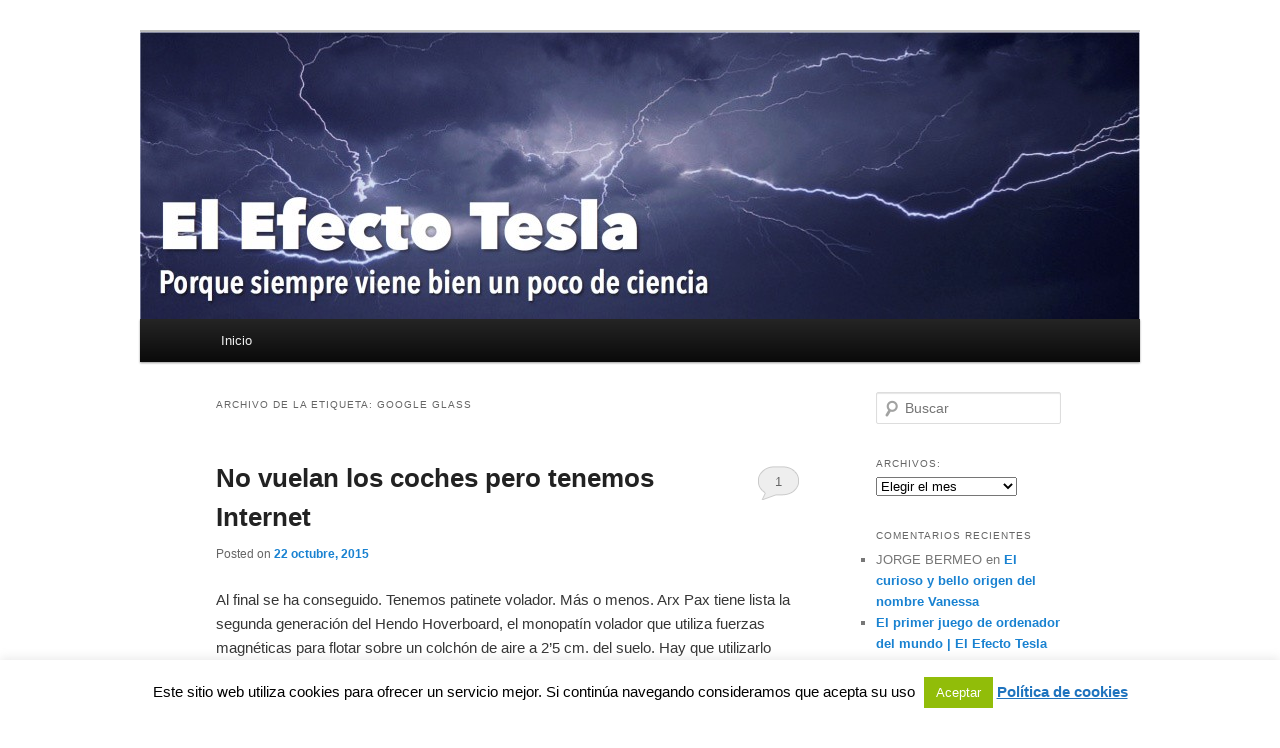

--- FILE ---
content_type: text/html; charset=UTF-8
request_url: http://elefectotesla.com/tag/google-glass/
body_size: 15680
content:
<!DOCTYPE html>
<!--[if IE 6]>
<html id="ie6" dir="ltr" lang="es" prefix="og: https://ogp.me/ns#">
<![endif]-->
<!--[if IE 7]>
<html id="ie7" dir="ltr" lang="es" prefix="og: https://ogp.me/ns#">
<![endif]-->
<!--[if IE 8]>
<html id="ie8" dir="ltr" lang="es" prefix="og: https://ogp.me/ns#">
<![endif]-->
<!--[if !(IE 6) & !(IE 7) & !(IE 8)]><!-->
<html dir="ltr" lang="es" prefix="og: https://ogp.me/ns#">
<!--<![endif]-->
<head>
<meta charset="UTF-8" />
<meta name="viewport" content="width=device-width, initial-scale=1.0" />

<link rel="profile" href="https://gmpg.org/xfn/11" />
<link rel="stylesheet" type="text/css" media="all" href="http://elefectotesla.com/wp-content/themes/twentyeleven/style.css?ver=20250415" />
<link rel="pingback" href="http://elefectotesla.com/xmlrpc.php">
<!--[if lt IE 9]>
<script src="http://elefectotesla.com/wp-content/themes/twentyeleven/js/html5.js?ver=3.7.0" type="text/javascript"></script>
<![endif]-->
	<style>img:is([sizes="auto" i], [sizes^="auto," i]) { contain-intrinsic-size: 3000px 1500px }</style>
	
		<!-- All in One SEO 4.8.8 - aioseo.com -->
		<title>Google Glass | El Efecto Tesla</title>
	<meta name="robots" content="max-image-preview:large" />
	<link rel="canonical" href="http://elefectotesla.com/tag/google-glass/" />
	<meta name="generator" content="All in One SEO (AIOSEO) 4.8.8" />
		<script type="application/ld+json" class="aioseo-schema">
			{"@context":"https:\/\/schema.org","@graph":[{"@type":"BreadcrumbList","@id":"http:\/\/elefectotesla.com\/tag\/google-glass\/#breadcrumblist","itemListElement":[{"@type":"ListItem","@id":"http:\/\/elefectotesla.com#listItem","position":1,"name":"Inicio","item":"http:\/\/elefectotesla.com","nextItem":{"@type":"ListItem","@id":"http:\/\/elefectotesla.com\/tag\/google-glass\/#listItem","name":"Google Glass"}},{"@type":"ListItem","@id":"http:\/\/elefectotesla.com\/tag\/google-glass\/#listItem","position":2,"name":"Google Glass","previousItem":{"@type":"ListItem","@id":"http:\/\/elefectotesla.com#listItem","name":"Inicio"}}]},{"@type":"CollectionPage","@id":"http:\/\/elefectotesla.com\/tag\/google-glass\/#collectionpage","url":"http:\/\/elefectotesla.com\/tag\/google-glass\/","name":"Google Glass | El Efecto Tesla","inLanguage":"es-ES","isPartOf":{"@id":"http:\/\/elefectotesla.com\/#website"},"breadcrumb":{"@id":"http:\/\/elefectotesla.com\/tag\/google-glass\/#breadcrumblist"}},{"@type":"Organization","@id":"http:\/\/elefectotesla.com\/#organization","name":"El Efecto Tesla","description":"Porque siempre viene bien un poco de ciencia","url":"http:\/\/elefectotesla.com\/"},{"@type":"WebSite","@id":"http:\/\/elefectotesla.com\/#website","url":"http:\/\/elefectotesla.com\/","name":"El Efecto Tesla","description":"Porque siempre viene bien un poco de ciencia","inLanguage":"es-ES","publisher":{"@id":"http:\/\/elefectotesla.com\/#organization"}}]}
		</script>
		<!-- All in One SEO -->

<link rel="alternate" type="application/rss+xml" title="El Efecto Tesla &raquo; Feed" href="http://elefectotesla.com/feed/" />
<link rel="alternate" type="application/rss+xml" title="El Efecto Tesla &raquo; Feed de los comentarios" href="http://elefectotesla.com/comments/feed/" />
<link rel="alternate" type="application/rss+xml" title="El Efecto Tesla &raquo; Etiqueta Google Glass del feed" href="http://elefectotesla.com/tag/google-glass/feed/" />
		<!-- This site uses the Google Analytics by MonsterInsights plugin v9.8.0 - Using Analytics tracking - https://www.monsterinsights.com/ -->
		<!-- Nota: MonsterInsights no está actualmente configurado en este sitio. El dueño del sitio necesita identificarse usando su cuenta de Google Analytics en el panel de ajustes de MonsterInsights. -->
					<!-- No tracking code set -->
				<!-- / Google Analytics by MonsterInsights -->
		<script type="text/javascript">
/* <![CDATA[ */
window._wpemojiSettings = {"baseUrl":"https:\/\/s.w.org\/images\/core\/emoji\/16.0.1\/72x72\/","ext":".png","svgUrl":"https:\/\/s.w.org\/images\/core\/emoji\/16.0.1\/svg\/","svgExt":".svg","source":{"concatemoji":"http:\/\/elefectotesla.com\/wp-includes\/js\/wp-emoji-release.min.js?ver=e4103d929e8225a1dce81f402db96d74"}};
/*! This file is auto-generated */
!function(s,n){var o,i,e;function c(e){try{var t={supportTests:e,timestamp:(new Date).valueOf()};sessionStorage.setItem(o,JSON.stringify(t))}catch(e){}}function p(e,t,n){e.clearRect(0,0,e.canvas.width,e.canvas.height),e.fillText(t,0,0);var t=new Uint32Array(e.getImageData(0,0,e.canvas.width,e.canvas.height).data),a=(e.clearRect(0,0,e.canvas.width,e.canvas.height),e.fillText(n,0,0),new Uint32Array(e.getImageData(0,0,e.canvas.width,e.canvas.height).data));return t.every(function(e,t){return e===a[t]})}function u(e,t){e.clearRect(0,0,e.canvas.width,e.canvas.height),e.fillText(t,0,0);for(var n=e.getImageData(16,16,1,1),a=0;a<n.data.length;a++)if(0!==n.data[a])return!1;return!0}function f(e,t,n,a){switch(t){case"flag":return n(e,"\ud83c\udff3\ufe0f\u200d\u26a7\ufe0f","\ud83c\udff3\ufe0f\u200b\u26a7\ufe0f")?!1:!n(e,"\ud83c\udde8\ud83c\uddf6","\ud83c\udde8\u200b\ud83c\uddf6")&&!n(e,"\ud83c\udff4\udb40\udc67\udb40\udc62\udb40\udc65\udb40\udc6e\udb40\udc67\udb40\udc7f","\ud83c\udff4\u200b\udb40\udc67\u200b\udb40\udc62\u200b\udb40\udc65\u200b\udb40\udc6e\u200b\udb40\udc67\u200b\udb40\udc7f");case"emoji":return!a(e,"\ud83e\udedf")}return!1}function g(e,t,n,a){var r="undefined"!=typeof WorkerGlobalScope&&self instanceof WorkerGlobalScope?new OffscreenCanvas(300,150):s.createElement("canvas"),o=r.getContext("2d",{willReadFrequently:!0}),i=(o.textBaseline="top",o.font="600 32px Arial",{});return e.forEach(function(e){i[e]=t(o,e,n,a)}),i}function t(e){var t=s.createElement("script");t.src=e,t.defer=!0,s.head.appendChild(t)}"undefined"!=typeof Promise&&(o="wpEmojiSettingsSupports",i=["flag","emoji"],n.supports={everything:!0,everythingExceptFlag:!0},e=new Promise(function(e){s.addEventListener("DOMContentLoaded",e,{once:!0})}),new Promise(function(t){var n=function(){try{var e=JSON.parse(sessionStorage.getItem(o));if("object"==typeof e&&"number"==typeof e.timestamp&&(new Date).valueOf()<e.timestamp+604800&&"object"==typeof e.supportTests)return e.supportTests}catch(e){}return null}();if(!n){if("undefined"!=typeof Worker&&"undefined"!=typeof OffscreenCanvas&&"undefined"!=typeof URL&&URL.createObjectURL&&"undefined"!=typeof Blob)try{var e="postMessage("+g.toString()+"("+[JSON.stringify(i),f.toString(),p.toString(),u.toString()].join(",")+"));",a=new Blob([e],{type:"text/javascript"}),r=new Worker(URL.createObjectURL(a),{name:"wpTestEmojiSupports"});return void(r.onmessage=function(e){c(n=e.data),r.terminate(),t(n)})}catch(e){}c(n=g(i,f,p,u))}t(n)}).then(function(e){for(var t in e)n.supports[t]=e[t],n.supports.everything=n.supports.everything&&n.supports[t],"flag"!==t&&(n.supports.everythingExceptFlag=n.supports.everythingExceptFlag&&n.supports[t]);n.supports.everythingExceptFlag=n.supports.everythingExceptFlag&&!n.supports.flag,n.DOMReady=!1,n.readyCallback=function(){n.DOMReady=!0}}).then(function(){return e}).then(function(){var e;n.supports.everything||(n.readyCallback(),(e=n.source||{}).concatemoji?t(e.concatemoji):e.wpemoji&&e.twemoji&&(t(e.twemoji),t(e.wpemoji)))}))}((window,document),window._wpemojiSettings);
/* ]]> */
</script>
<link rel='stylesheet' id='moztheme2011-css' href='http://elefectotesla.com/wp-content/plugins/twenty-eleven-theme-extensions/moztheme2011.css?ver=e4103d929e8225a1dce81f402db96d74' type='text/css' media='all' />
<style id='wp-emoji-styles-inline-css' type='text/css'>

	img.wp-smiley, img.emoji {
		display: inline !important;
		border: none !important;
		box-shadow: none !important;
		height: 1em !important;
		width: 1em !important;
		margin: 0 0.07em !important;
		vertical-align: -0.1em !important;
		background: none !important;
		padding: 0 !important;
	}
</style>
<link rel='stylesheet' id='wp-block-library-css' href='http://elefectotesla.com/wp-includes/css/dist/block-library/style.min.css?ver=e4103d929e8225a1dce81f402db96d74' type='text/css' media='all' />
<style id='wp-block-library-theme-inline-css' type='text/css'>
.wp-block-audio :where(figcaption){color:#555;font-size:13px;text-align:center}.is-dark-theme .wp-block-audio :where(figcaption){color:#ffffffa6}.wp-block-audio{margin:0 0 1em}.wp-block-code{border:1px solid #ccc;border-radius:4px;font-family:Menlo,Consolas,monaco,monospace;padding:.8em 1em}.wp-block-embed :where(figcaption){color:#555;font-size:13px;text-align:center}.is-dark-theme .wp-block-embed :where(figcaption){color:#ffffffa6}.wp-block-embed{margin:0 0 1em}.blocks-gallery-caption{color:#555;font-size:13px;text-align:center}.is-dark-theme .blocks-gallery-caption{color:#ffffffa6}:root :where(.wp-block-image figcaption){color:#555;font-size:13px;text-align:center}.is-dark-theme :root :where(.wp-block-image figcaption){color:#ffffffa6}.wp-block-image{margin:0 0 1em}.wp-block-pullquote{border-bottom:4px solid;border-top:4px solid;color:currentColor;margin-bottom:1.75em}.wp-block-pullquote cite,.wp-block-pullquote footer,.wp-block-pullquote__citation{color:currentColor;font-size:.8125em;font-style:normal;text-transform:uppercase}.wp-block-quote{border-left:.25em solid;margin:0 0 1.75em;padding-left:1em}.wp-block-quote cite,.wp-block-quote footer{color:currentColor;font-size:.8125em;font-style:normal;position:relative}.wp-block-quote:where(.has-text-align-right){border-left:none;border-right:.25em solid;padding-left:0;padding-right:1em}.wp-block-quote:where(.has-text-align-center){border:none;padding-left:0}.wp-block-quote.is-large,.wp-block-quote.is-style-large,.wp-block-quote:where(.is-style-plain){border:none}.wp-block-search .wp-block-search__label{font-weight:700}.wp-block-search__button{border:1px solid #ccc;padding:.375em .625em}:where(.wp-block-group.has-background){padding:1.25em 2.375em}.wp-block-separator.has-css-opacity{opacity:.4}.wp-block-separator{border:none;border-bottom:2px solid;margin-left:auto;margin-right:auto}.wp-block-separator.has-alpha-channel-opacity{opacity:1}.wp-block-separator:not(.is-style-wide):not(.is-style-dots){width:100px}.wp-block-separator.has-background:not(.is-style-dots){border-bottom:none;height:1px}.wp-block-separator.has-background:not(.is-style-wide):not(.is-style-dots){height:2px}.wp-block-table{margin:0 0 1em}.wp-block-table td,.wp-block-table th{word-break:normal}.wp-block-table :where(figcaption){color:#555;font-size:13px;text-align:center}.is-dark-theme .wp-block-table :where(figcaption){color:#ffffffa6}.wp-block-video :where(figcaption){color:#555;font-size:13px;text-align:center}.is-dark-theme .wp-block-video :where(figcaption){color:#ffffffa6}.wp-block-video{margin:0 0 1em}:root :where(.wp-block-template-part.has-background){margin-bottom:0;margin-top:0;padding:1.25em 2.375em}
</style>
<style id='classic-theme-styles-inline-css' type='text/css'>
/*! This file is auto-generated */
.wp-block-button__link{color:#fff;background-color:#32373c;border-radius:9999px;box-shadow:none;text-decoration:none;padding:calc(.667em + 2px) calc(1.333em + 2px);font-size:1.125em}.wp-block-file__button{background:#32373c;color:#fff;text-decoration:none}
</style>
<style id='global-styles-inline-css' type='text/css'>
:root{--wp--preset--aspect-ratio--square: 1;--wp--preset--aspect-ratio--4-3: 4/3;--wp--preset--aspect-ratio--3-4: 3/4;--wp--preset--aspect-ratio--3-2: 3/2;--wp--preset--aspect-ratio--2-3: 2/3;--wp--preset--aspect-ratio--16-9: 16/9;--wp--preset--aspect-ratio--9-16: 9/16;--wp--preset--color--black: #000;--wp--preset--color--cyan-bluish-gray: #abb8c3;--wp--preset--color--white: #fff;--wp--preset--color--pale-pink: #f78da7;--wp--preset--color--vivid-red: #cf2e2e;--wp--preset--color--luminous-vivid-orange: #ff6900;--wp--preset--color--luminous-vivid-amber: #fcb900;--wp--preset--color--light-green-cyan: #7bdcb5;--wp--preset--color--vivid-green-cyan: #00d084;--wp--preset--color--pale-cyan-blue: #8ed1fc;--wp--preset--color--vivid-cyan-blue: #0693e3;--wp--preset--color--vivid-purple: #9b51e0;--wp--preset--color--blue: #1982d1;--wp--preset--color--dark-gray: #373737;--wp--preset--color--medium-gray: #666;--wp--preset--color--light-gray: #e2e2e2;--wp--preset--gradient--vivid-cyan-blue-to-vivid-purple: linear-gradient(135deg,rgba(6,147,227,1) 0%,rgb(155,81,224) 100%);--wp--preset--gradient--light-green-cyan-to-vivid-green-cyan: linear-gradient(135deg,rgb(122,220,180) 0%,rgb(0,208,130) 100%);--wp--preset--gradient--luminous-vivid-amber-to-luminous-vivid-orange: linear-gradient(135deg,rgba(252,185,0,1) 0%,rgba(255,105,0,1) 100%);--wp--preset--gradient--luminous-vivid-orange-to-vivid-red: linear-gradient(135deg,rgba(255,105,0,1) 0%,rgb(207,46,46) 100%);--wp--preset--gradient--very-light-gray-to-cyan-bluish-gray: linear-gradient(135deg,rgb(238,238,238) 0%,rgb(169,184,195) 100%);--wp--preset--gradient--cool-to-warm-spectrum: linear-gradient(135deg,rgb(74,234,220) 0%,rgb(151,120,209) 20%,rgb(207,42,186) 40%,rgb(238,44,130) 60%,rgb(251,105,98) 80%,rgb(254,248,76) 100%);--wp--preset--gradient--blush-light-purple: linear-gradient(135deg,rgb(255,206,236) 0%,rgb(152,150,240) 100%);--wp--preset--gradient--blush-bordeaux: linear-gradient(135deg,rgb(254,205,165) 0%,rgb(254,45,45) 50%,rgb(107,0,62) 100%);--wp--preset--gradient--luminous-dusk: linear-gradient(135deg,rgb(255,203,112) 0%,rgb(199,81,192) 50%,rgb(65,88,208) 100%);--wp--preset--gradient--pale-ocean: linear-gradient(135deg,rgb(255,245,203) 0%,rgb(182,227,212) 50%,rgb(51,167,181) 100%);--wp--preset--gradient--electric-grass: linear-gradient(135deg,rgb(202,248,128) 0%,rgb(113,206,126) 100%);--wp--preset--gradient--midnight: linear-gradient(135deg,rgb(2,3,129) 0%,rgb(40,116,252) 100%);--wp--preset--font-size--small: 13px;--wp--preset--font-size--medium: 20px;--wp--preset--font-size--large: 36px;--wp--preset--font-size--x-large: 42px;--wp--preset--spacing--20: 0.44rem;--wp--preset--spacing--30: 0.67rem;--wp--preset--spacing--40: 1rem;--wp--preset--spacing--50: 1.5rem;--wp--preset--spacing--60: 2.25rem;--wp--preset--spacing--70: 3.38rem;--wp--preset--spacing--80: 5.06rem;--wp--preset--shadow--natural: 6px 6px 9px rgba(0, 0, 0, 0.2);--wp--preset--shadow--deep: 12px 12px 50px rgba(0, 0, 0, 0.4);--wp--preset--shadow--sharp: 6px 6px 0px rgba(0, 0, 0, 0.2);--wp--preset--shadow--outlined: 6px 6px 0px -3px rgba(255, 255, 255, 1), 6px 6px rgba(0, 0, 0, 1);--wp--preset--shadow--crisp: 6px 6px 0px rgba(0, 0, 0, 1);}:where(.is-layout-flex){gap: 0.5em;}:where(.is-layout-grid){gap: 0.5em;}body .is-layout-flex{display: flex;}.is-layout-flex{flex-wrap: wrap;align-items: center;}.is-layout-flex > :is(*, div){margin: 0;}body .is-layout-grid{display: grid;}.is-layout-grid > :is(*, div){margin: 0;}:where(.wp-block-columns.is-layout-flex){gap: 2em;}:where(.wp-block-columns.is-layout-grid){gap: 2em;}:where(.wp-block-post-template.is-layout-flex){gap: 1.25em;}:where(.wp-block-post-template.is-layout-grid){gap: 1.25em;}.has-black-color{color: var(--wp--preset--color--black) !important;}.has-cyan-bluish-gray-color{color: var(--wp--preset--color--cyan-bluish-gray) !important;}.has-white-color{color: var(--wp--preset--color--white) !important;}.has-pale-pink-color{color: var(--wp--preset--color--pale-pink) !important;}.has-vivid-red-color{color: var(--wp--preset--color--vivid-red) !important;}.has-luminous-vivid-orange-color{color: var(--wp--preset--color--luminous-vivid-orange) !important;}.has-luminous-vivid-amber-color{color: var(--wp--preset--color--luminous-vivid-amber) !important;}.has-light-green-cyan-color{color: var(--wp--preset--color--light-green-cyan) !important;}.has-vivid-green-cyan-color{color: var(--wp--preset--color--vivid-green-cyan) !important;}.has-pale-cyan-blue-color{color: var(--wp--preset--color--pale-cyan-blue) !important;}.has-vivid-cyan-blue-color{color: var(--wp--preset--color--vivid-cyan-blue) !important;}.has-vivid-purple-color{color: var(--wp--preset--color--vivid-purple) !important;}.has-black-background-color{background-color: var(--wp--preset--color--black) !important;}.has-cyan-bluish-gray-background-color{background-color: var(--wp--preset--color--cyan-bluish-gray) !important;}.has-white-background-color{background-color: var(--wp--preset--color--white) !important;}.has-pale-pink-background-color{background-color: var(--wp--preset--color--pale-pink) !important;}.has-vivid-red-background-color{background-color: var(--wp--preset--color--vivid-red) !important;}.has-luminous-vivid-orange-background-color{background-color: var(--wp--preset--color--luminous-vivid-orange) !important;}.has-luminous-vivid-amber-background-color{background-color: var(--wp--preset--color--luminous-vivid-amber) !important;}.has-light-green-cyan-background-color{background-color: var(--wp--preset--color--light-green-cyan) !important;}.has-vivid-green-cyan-background-color{background-color: var(--wp--preset--color--vivid-green-cyan) !important;}.has-pale-cyan-blue-background-color{background-color: var(--wp--preset--color--pale-cyan-blue) !important;}.has-vivid-cyan-blue-background-color{background-color: var(--wp--preset--color--vivid-cyan-blue) !important;}.has-vivid-purple-background-color{background-color: var(--wp--preset--color--vivid-purple) !important;}.has-black-border-color{border-color: var(--wp--preset--color--black) !important;}.has-cyan-bluish-gray-border-color{border-color: var(--wp--preset--color--cyan-bluish-gray) !important;}.has-white-border-color{border-color: var(--wp--preset--color--white) !important;}.has-pale-pink-border-color{border-color: var(--wp--preset--color--pale-pink) !important;}.has-vivid-red-border-color{border-color: var(--wp--preset--color--vivid-red) !important;}.has-luminous-vivid-orange-border-color{border-color: var(--wp--preset--color--luminous-vivid-orange) !important;}.has-luminous-vivid-amber-border-color{border-color: var(--wp--preset--color--luminous-vivid-amber) !important;}.has-light-green-cyan-border-color{border-color: var(--wp--preset--color--light-green-cyan) !important;}.has-vivid-green-cyan-border-color{border-color: var(--wp--preset--color--vivid-green-cyan) !important;}.has-pale-cyan-blue-border-color{border-color: var(--wp--preset--color--pale-cyan-blue) !important;}.has-vivid-cyan-blue-border-color{border-color: var(--wp--preset--color--vivid-cyan-blue) !important;}.has-vivid-purple-border-color{border-color: var(--wp--preset--color--vivid-purple) !important;}.has-vivid-cyan-blue-to-vivid-purple-gradient-background{background: var(--wp--preset--gradient--vivid-cyan-blue-to-vivid-purple) !important;}.has-light-green-cyan-to-vivid-green-cyan-gradient-background{background: var(--wp--preset--gradient--light-green-cyan-to-vivid-green-cyan) !important;}.has-luminous-vivid-amber-to-luminous-vivid-orange-gradient-background{background: var(--wp--preset--gradient--luminous-vivid-amber-to-luminous-vivid-orange) !important;}.has-luminous-vivid-orange-to-vivid-red-gradient-background{background: var(--wp--preset--gradient--luminous-vivid-orange-to-vivid-red) !important;}.has-very-light-gray-to-cyan-bluish-gray-gradient-background{background: var(--wp--preset--gradient--very-light-gray-to-cyan-bluish-gray) !important;}.has-cool-to-warm-spectrum-gradient-background{background: var(--wp--preset--gradient--cool-to-warm-spectrum) !important;}.has-blush-light-purple-gradient-background{background: var(--wp--preset--gradient--blush-light-purple) !important;}.has-blush-bordeaux-gradient-background{background: var(--wp--preset--gradient--blush-bordeaux) !important;}.has-luminous-dusk-gradient-background{background: var(--wp--preset--gradient--luminous-dusk) !important;}.has-pale-ocean-gradient-background{background: var(--wp--preset--gradient--pale-ocean) !important;}.has-electric-grass-gradient-background{background: var(--wp--preset--gradient--electric-grass) !important;}.has-midnight-gradient-background{background: var(--wp--preset--gradient--midnight) !important;}.has-small-font-size{font-size: var(--wp--preset--font-size--small) !important;}.has-medium-font-size{font-size: var(--wp--preset--font-size--medium) !important;}.has-large-font-size{font-size: var(--wp--preset--font-size--large) !important;}.has-x-large-font-size{font-size: var(--wp--preset--font-size--x-large) !important;}
:where(.wp-block-post-template.is-layout-flex){gap: 1.25em;}:where(.wp-block-post-template.is-layout-grid){gap: 1.25em;}
:where(.wp-block-columns.is-layout-flex){gap: 2em;}:where(.wp-block-columns.is-layout-grid){gap: 2em;}
:root :where(.wp-block-pullquote){font-size: 1.5em;line-height: 1.6;}
</style>
<link rel='stylesheet' id='cookie-law-info-css' href='http://elefectotesla.com/wp-content/plugins/cookie-law-info/legacy/public/css/cookie-law-info-public.css?ver=3.3.5' type='text/css' media='all' />
<link rel='stylesheet' id='cookie-law-info-gdpr-css' href='http://elefectotesla.com/wp-content/plugins/cookie-law-info/legacy/public/css/cookie-law-info-gdpr.css?ver=3.3.5' type='text/css' media='all' />
<link rel='stylesheet' id='twentyeleven-block-style-css' href='http://elefectotesla.com/wp-content/themes/twentyeleven/blocks.css?ver=20240703' type='text/css' media='all' />
<script type="text/javascript" src="http://elefectotesla.com/wp-includes/js/jquery/jquery.min.js?ver=3.7.1" id="jquery-core-js"></script>
<script type="text/javascript" src="http://elefectotesla.com/wp-includes/js/jquery/jquery-migrate.min.js?ver=3.4.1" id="jquery-migrate-js"></script>
<script type="text/javascript" id="cookie-law-info-js-extra">
/* <![CDATA[ */
var Cli_Data = {"nn_cookie_ids":[],"cookielist":[],"non_necessary_cookies":[],"ccpaEnabled":"","ccpaRegionBased":"","ccpaBarEnabled":"","strictlyEnabled":["necessary","obligatoire"],"ccpaType":"gdpr","js_blocking":"","custom_integration":"","triggerDomRefresh":"","secure_cookies":""};
var cli_cookiebar_settings = {"animate_speed_hide":"500","animate_speed_show":"500","background":"#ffffff","border":"#444","border_on":"","button_1_button_colour":"#000","button_1_button_hover":"#000000","button_1_link_colour":"#fff","button_1_as_button":"1","button_1_new_win":"","button_2_button_colour":"#333","button_2_button_hover":"#292929","button_2_link_colour":"#1e73be","button_2_as_button":"","button_2_hidebar":"","button_3_button_colour":"#000","button_3_button_hover":"#000000","button_3_link_colour":"#fff","button_3_as_button":"1","button_3_new_win":"","button_4_button_colour":"#000","button_4_button_hover":"#000000","button_4_link_colour":"#fff","button_4_as_button":"1","button_7_button_colour":"#61a229","button_7_button_hover":"#4e8221","button_7_link_colour":"#fff","button_7_as_button":"1","button_7_new_win":"","font_family":"inherit","header_fix":"","notify_animate_hide":"1","notify_animate_show":"1","notify_div_id":"#cookie-law-info-bar","notify_position_horizontal":"left","notify_position_vertical":"bottom","scroll_close":"1","scroll_close_reload":"","accept_close_reload":"","reject_close_reload":"","showagain_tab":"","showagain_background":"#fff","showagain_border":"#000","showagain_div_id":"#cookie-law-info-again","showagain_x_position":"0px","text":"#000000","show_once_yn":"","show_once":"10000","logging_on":"","as_popup":"","popup_overlay":"1","bar_heading_text":"","cookie_bar_as":"banner","popup_showagain_position":"bottom-right","widget_position":"left"};
var log_object = {"ajax_url":"http:\/\/elefectotesla.com\/wp-admin\/admin-ajax.php"};
/* ]]> */
</script>
<script type="text/javascript" src="http://elefectotesla.com/wp-content/plugins/cookie-law-info/legacy/public/js/cookie-law-info-public.js?ver=3.3.5" id="cookie-law-info-js"></script>
<link rel="https://api.w.org/" href="http://elefectotesla.com/wp-json/" /><link rel="alternate" title="JSON" type="application/json" href="http://elefectotesla.com/wp-json/wp/v2/tags/471" /><link rel="EditURI" type="application/rsd+xml" title="RSD" href="http://elefectotesla.com/xmlrpc.php?rsd" />

<script type="text/javascript">
(function(url){
	if(/(?:Chrome\/26\.0\.1410\.63 Safari\/537\.31|WordfenceTestMonBot)/.test(navigator.userAgent)){ return; }
	var addEvent = function(evt, handler) {
		if (window.addEventListener) {
			document.addEventListener(evt, handler, false);
		} else if (window.attachEvent) {
			document.attachEvent('on' + evt, handler);
		}
	};
	var removeEvent = function(evt, handler) {
		if (window.removeEventListener) {
			document.removeEventListener(evt, handler, false);
		} else if (window.detachEvent) {
			document.detachEvent('on' + evt, handler);
		}
	};
	var evts = 'contextmenu dblclick drag dragend dragenter dragleave dragover dragstart drop keydown keypress keyup mousedown mousemove mouseout mouseover mouseup mousewheel scroll'.split(' ');
	var logHuman = function() {
		if (window.wfLogHumanRan) { return; }
		window.wfLogHumanRan = true;
		var wfscr = document.createElement('script');
		wfscr.type = 'text/javascript';
		wfscr.async = true;
		wfscr.src = url + '&r=' + Math.random();
		(document.getElementsByTagName('head')[0]||document.getElementsByTagName('body')[0]).appendChild(wfscr);
		for (var i = 0; i < evts.length; i++) {
			removeEvent(evts[i], logHuman);
		}
	};
	for (var i = 0; i < evts.length; i++) {
		addEvent(evts[i], logHuman);
	}
})('//elefectotesla.com/?wordfence_lh=1&hid=EB8C18CD8B23647C73651BDE3B1D5CE2');
</script><style type="text/css">.recentcomments a{display:inline !important;padding:0 !important;margin:0 !important;}</style>		<style type="text/css" id="twentyeleven-header-css">
				#site-title,
		#site-description {
			position: absolute;
			clip-path: inset(50%);
		}
				</style>
		<style type="text/css" id="custom-background-css">
body.custom-background { background-color: #ffffff; }
</style>
			<style type="text/css" id="wp-custom-css">
			#branding #searchform {
	display: none;
}		</style>
		</head>

<body class="archive tag tag-google-glass tag-471 custom-background wp-embed-responsive wp-theme-twentyeleven single-author two-column right-sidebar">
<div class="skip-link"><a class="assistive-text" href="#content">Ir al contenido principal</a></div><div class="skip-link"><a class="assistive-text" href="#secondary">Ir al contenido secundario</a></div><div id="page" class="hfeed">
	<header id="branding">
			<hgroup>
							<h1 id="site-title"><span><a href="http://elefectotesla.com/" rel="home" >El Efecto Tesla</a></span></h1>
				<h2 id="site-description">Porque siempre viene bien un poco de ciencia</h2>
			</hgroup>

						<a href="http://elefectotesla.com/" rel="home" >
				<img src="http://elefectotesla.com/wp-content/uploads/2015/07/cropped-El-Efecto-Tesla-Cabecera.jpg" width="1000" height="287" alt="El Efecto Tesla" srcset="http://elefectotesla.com/wp-content/uploads/2015/07/cropped-El-Efecto-Tesla-Cabecera.jpg 1000w, http://elefectotesla.com/wp-content/uploads/2015/07/cropped-El-Efecto-Tesla-Cabecera-300x86.jpg 300w, http://elefectotesla.com/wp-content/uploads/2015/07/cropped-El-Efecto-Tesla-Cabecera-500x144.jpg 500w, http://elefectotesla.com/wp-content/uploads/2015/07/cropped-El-Efecto-Tesla-Cabecera-900x258.jpg 900w" sizes="(max-width: 1000px) 100vw, 1000px" decoding="async" fetchpriority="high" />			</a>
			
						<div class="only-search with-image">
					<form method="get" id="searchform" action="http://elefectotesla.com/">
		<label for="s" class="assistive-text">Buscar</label>
		<input type="text" class="field" name="s" id="s" placeholder="Buscar" />
		<input type="submit" class="submit" name="submit" id="searchsubmit" value="Buscar" />
	</form>
			</div>
				
			<nav id="access">
				<h3 class="assistive-text">Menú principal</h3>
				<div class="menu"><ul>
<li ><a href="http://elefectotesla.com/">Inicio</a></li></ul></div>
			</nav><!-- #access -->
	</header><!-- #branding -->


	<div id="main">

		<section id="primary">
			<div id="content" role="main">

			
				<header class="page-header">
					<h1 class="page-title">
					Archivo de la etiqueta: <span>Google Glass</span>					</h1>

									</header>

				
				
					
	<article id="post-285" class="post-285 post type-post status-publish format-standard hentry category-aniversario category-christopher-lloyd category-cine category-emmet-l-brown category-marty-mcfly category-michael-j-fox category-michael-j-fox-foundation category-nike category-pepsi category-regreso-al-futuro category-regreso-al-futuro-i category-regreso-al-futuro-ii category-regreso-al-futuro-iii tag-485 tag-482 tag-483 tag-484 tag-back-to-the-future tag-back-to-the-future-i tag-back-to-the-future-ii tag-back-to-the-future-iii tag-christopher-lloyd tag-cine-3d tag-de-lorean tag-dmc tag-emmet-l-brown tag-fax tag-fundacion-michael-j-fox tag-google-glass tag-hendo-hoverboard tag-hoverboard tag-hovorboard tag-lexus-hoverboard tag-maquina-del-tiempo tag-marty-mcfly tag-michael-j-fox tag-michael-j-fox-foundation tag-nike tag-nike-mag tag-nike-mag-2011 tag-nike-mag-2015 tag-parkinson tag-pepsi tag-pepsi-perfect tag-regreso-al-futuro tag-regreso-al-futuro-i tag-regreso-al-futuro-ii tag-regreso-al-futuro-iii tag-sneakers tag-time-machine tag-time-travel tag-viaje-en-el-tiempo tag-zapatillas">
		<header class="entry-header">
						<h1 class="entry-title"><a href="http://elefectotesla.com/2015/10/22/no-vuelan-los-coches-pero-tenemos-internet/" rel="bookmark">No vuelan los coches pero tenemos Internet</a></h1>
			
						<div class="entry-meta">
				<span class="sep">Posted on </span><a href="http://elefectotesla.com/2015/10/22/no-vuelan-los-coches-pero-tenemos-internet/" title="10:00" rel="bookmark"><time class="entry-date" datetime="2015-10-22T10:00:22+02:00">22 octubre, 2015</time></a><span class="by-author"> <span class="sep"> por </span> <span class="author vcard"><a class="url fn n" href="http://elefectotesla.com/author/carmen/" title="Ver todas las entradas de Carmen Martín Tejeda" rel="author">Carmen Martín Tejeda</a></span></span>			</div><!-- .entry-meta -->
			
						<div class="comments-link">
				<a href="http://elefectotesla.com/2015/10/22/no-vuelan-los-coches-pero-tenemos-internet/#comments">1</a>			</div>
					</header><!-- .entry-header -->

				<div class="entry-content">
			<p>Al final se ha conseguido. Tenemos patinete volador. Más o menos. Arx Pax tiene lista la segunda generación del Hendo Hoverboard, el monopatín volador que utiliza fuerzas magnéticas para flotar sobre un colchón de aire a 2’5 cm. del suelo. Hay que utilizarlo encima de una superficie determinada y cuesta unos 10.000 dólares, pero algo es algo. Lleva una conexión USB y un botón de seguridad. No es como el de<em> Regreso al Futuro II</em>, pero algo es algo.</p>
<p><iframe src="https://www.youtube.com/embed/plwX5NtF530" width="640" height="360" frameborder="0" allowfullscreen="allowfullscreen"></iframe></p>
<p>No es el único modelo. Lexus ha sacado también su propia versión del aerodeslizador por levitación magnética. Aunque no es ni mucho menos como el de Marty McFly. Necesita una superficie muy concreta para funcionar, en realidad unos raíles metálicos imantados. El aerodeslizador es levantado por un superconductor que necesita enfriarse a -180º C con una carga de nitrógeno líquido que hay que recargar a los 20 minutos.</p>
<p><iframe src="https://www.youtube.com/embed/LmlM-7hVDas" width="640" height="360" frameborder="0" allowfullscreen="allowfullscreen"></iframe></p>
<p>No tenemos coches voladores. Lo más parecido, y a ras de suelo, es el coche sin conductor de Google. No vuela, pero parece mucho más seguro.</p>
<p>Google ha hecho posible otro de los inventos de <em>Regreso al Futuro II</em>: las gafas inteligentes, aunque las Google Glass son más bonitas, y discretas, que las que aparecen en la película.</p>
<p>Tenemos las “<em>sneakers</em>” autoajustables. Nike ya había sacado una <a href="http://news.nike.com/news/the-2011-nike-mag-auction-raises-47-million" target="_blank">réplica en 2011</a>, una edición limitada que subastó en eBay a favor de la <a href="https://www.michaeljfox.org/" target="_blank">Fundación Michael J. Fox</a> contra el Parkinson. Se hicieron 1.500 pares y se recaudaron 4’7 millones de dólares. Pero no tenían robocordones.</p>
<p>Ahora Nike ha aprovechado que hemos alcanzado la fecha en que Marty McFly llega al futuro para anunciar el lanzamiento de las <a href="http://news.nike.com/news/nike-mag-2015" target="_blank">Nike Mag para la primavera de 2016</a>. Se volverán a subastar y será una réplica tan completa que, esta vez sí, llevan cordones autoajustables. Nike ha enviado un par a Michael J. Fox y para disfrute de los fans el actor ha celebrado el 21 de octubre de 2015 difundiendo en <a href="https://twitter.com/MichaelJFoxOrg/status/656988185046548480" target="_blank">Twitter</a> un foto suya con las zapatillas puestas.</p>
<p><a href="http://news.nike.com/news/nike-mag-2015"><img loading="lazy" decoding="async" class="aligncenter size-full wp-image-287" src="http://elefectotesla.com/wp-content/uploads/2015/10/2015-Nike-Mag-GIF1_large.gif" alt="Nike Mag 2015" width="644" height="460" /></a></p>
<p>Pepsi también ha aprovechado la ocasión y ha lanzado una edición limitada de la Pepsi Perfect que aparece en la película. Son 6.500 unidades y cada botella cuesta, en venta “<em>online</em>”, 20 dólares.</p>
<p><iframe loading="lazy" src="https://www.youtube.com/embed/XrwRdzFP-fY" width="640" height="360" frameborder="0" allowfullscreen="allowfullscreen"></iframe></p>
<p>Tenemos cine 3D, aunque aún no hemos llegado al nivel de realismo de la película y necesitamos gafas especiales para verlo. También tenemos pantallas planas. Y tenemos videollamadas, por cierto, mucho mejores que las de la película porque somos capaces de hacerlas desde un teléfono.</p>
<p>¿Alguien se acuerda en 2015 del fax? La película da por hecho que en esta época el fax sigue siendo de uso habitual, hasta tal punto que es el medio que se utiliza para despedir al Marty McFly del futuro. Hoy nos resultaría más creíble un despido por WhatsApp.</p>
<p>Robert Zemeckis imaginó muchos dispositivos pero fue incapaz de prever el uso generalizado de “smartphones“ y “tablets” en el 2015. Nadie en la película lleva encima dispositivos semejantes y eso que Internet y los teléfonos móviles ya existían cuando se rodó “Regreso al Futuro”. Fue visionario para muchas cosas pero se le escapó la revolución más importante que hemos vivido.</p>
					</div><!-- .entry-content -->
		
		<footer class="entry-meta">
			
										<span class="cat-links">
					<span class="entry-utility-prep entry-utility-prep-cat-links">Publicado en</span> <a href="http://elefectotesla.com/category/aniversario/" rel="category tag">Aniversario</a>, <a href="http://elefectotesla.com/category/personas/christopher-lloyd/" rel="category tag">Christopher Lloyd</a>, <a href="http://elefectotesla.com/category/cine/" rel="category tag">Cine</a>, <a href="http://elefectotesla.com/category/cine/emmet-l-brown/" rel="category tag">Emmet L. Brown</a>, <a href="http://elefectotesla.com/category/cine/marty-mcfly/" rel="category tag">Marty McFly</a>, <a href="http://elefectotesla.com/category/personas/michael-j-fox/" rel="category tag">Michael J. Fox</a>, <a href="http://elefectotesla.com/category/organizaciones/michael-j-fox-foundation/" rel="category tag">Michael J. Fox Foundation</a>, <a href="http://elefectotesla.com/category/organizaciones/nike/" rel="category tag">Nike</a>, <a href="http://elefectotesla.com/category/organizaciones/pepsi/" rel="category tag">Pepsi</a>, <a href="http://elefectotesla.com/category/cine/regreso-al-futuro/" rel="category tag">Regreso al Futuro</a>, <a href="http://elefectotesla.com/category/cine/regreso-al-futuro/regreso-al-futuro-i/" rel="category tag">Regreso al Futuro I</a>, <a href="http://elefectotesla.com/category/cine/regreso-al-futuro/regreso-al-futuro-ii/" rel="category tag">Regreso al Futuro II</a>, <a href="http://elefectotesla.com/category/cine/regreso-al-futuro/regreso-al-futuro-iii/" rel="category tag">Regreso al Futuro III</a>			</span>
							
										<span class="sep"> | </span>
								<span class="tag-links">
					<span class="entry-utility-prep entry-utility-prep-tag-links">Etiquetado</span> <a href="http://elefectotesla.com/tag/1885/" rel="tag">1885</a>, <a href="http://elefectotesla.com/tag/1955/" rel="tag">1955</a>, <a href="http://elefectotesla.com/tag/1985/" rel="tag">1985</a>, <a href="http://elefectotesla.com/tag/2015/" rel="tag">2015</a>, <a href="http://elefectotesla.com/tag/back-to-the-future/" rel="tag">Back to the Future</a>, <a href="http://elefectotesla.com/tag/back-to-the-future-i/" rel="tag">Back to the Future I</a>, <a href="http://elefectotesla.com/tag/back-to-the-future-ii/" rel="tag">Back to the Future II</a>, <a href="http://elefectotesla.com/tag/back-to-the-future-iii/" rel="tag">Back to the Future III</a>, <a href="http://elefectotesla.com/tag/christopher-lloyd/" rel="tag">Christopher Lloyd</a>, <a href="http://elefectotesla.com/tag/cine-3d/" rel="tag">Cine 3D</a>, <a href="http://elefectotesla.com/tag/de-lorean/" rel="tag">De Lorean</a>, <a href="http://elefectotesla.com/tag/dmc/" rel="tag">DMC</a>, <a href="http://elefectotesla.com/tag/emmet-l-brown/" rel="tag">Emmet L. Brown</a>, <a href="http://elefectotesla.com/tag/fax/" rel="tag">Fax</a>, <a href="http://elefectotesla.com/tag/fundacion-michael-j-fox/" rel="tag">Fundación Michael J. Fox</a>, <a href="http://elefectotesla.com/tag/google-glass/" rel="tag">Google Glass</a>, <a href="http://elefectotesla.com/tag/hendo-hoverboard/" rel="tag">Hendo Hoverboard</a>, <a href="http://elefectotesla.com/tag/hoverboard/" rel="tag">Hoverboard</a>, <a href="http://elefectotesla.com/tag/hovorboard/" rel="tag">Hovorboard</a>, <a href="http://elefectotesla.com/tag/lexus-hoverboard/" rel="tag">Lexus Hoverboard</a>, <a href="http://elefectotesla.com/tag/maquina-del-tiempo/" rel="tag">Máquina del tiempo</a>, <a href="http://elefectotesla.com/tag/marty-mcfly/" rel="tag">Marty McFly</a>, <a href="http://elefectotesla.com/tag/michael-j-fox/" rel="tag">Michael J. Fox</a>, <a href="http://elefectotesla.com/tag/michael-j-fox-foundation/" rel="tag">Michael J. Fox Foundation</a>, <a href="http://elefectotesla.com/tag/nike/" rel="tag">Nike</a>, <a href="http://elefectotesla.com/tag/nike-mag/" rel="tag">Nike Mag</a>, <a href="http://elefectotesla.com/tag/nike-mag-2011/" rel="tag">Nike Mag 2011</a>, <a href="http://elefectotesla.com/tag/nike-mag-2015/" rel="tag">Nike Mag 2015</a>, <a href="http://elefectotesla.com/tag/parkinson/" rel="tag">Parkinson</a>, <a href="http://elefectotesla.com/tag/pepsi/" rel="tag">Pepsi</a>, <a href="http://elefectotesla.com/tag/pepsi-perfect/" rel="tag">Pepsi Perfect</a>, <a href="http://elefectotesla.com/tag/regreso-al-futuro/" rel="tag">Regreso al futuro</a>, <a href="http://elefectotesla.com/tag/regreso-al-futuro-i/" rel="tag">Regreso al futuro I</a>, <a href="http://elefectotesla.com/tag/regreso-al-futuro-ii/" rel="tag">Regreso al futuro II</a>, <a href="http://elefectotesla.com/tag/regreso-al-futuro-iii/" rel="tag">Regreso al futuro III</a>, <a href="http://elefectotesla.com/tag/sneakers/" rel="tag">sneakers</a>, <a href="http://elefectotesla.com/tag/time-machine/" rel="tag">Time machine</a>, <a href="http://elefectotesla.com/tag/time-travel/" rel="tag">Time travel</a>, <a href="http://elefectotesla.com/tag/viaje-en-el-tiempo/" rel="tag">Viaje en el tiempo</a>, <a href="http://elefectotesla.com/tag/zapatillas/" rel="tag">zapatillas</a>			</span>
							
										<span class="sep"> | </span>
						<span class="comments-link"><a href="http://elefectotesla.com/2015/10/22/no-vuelan-los-coches-pero-tenemos-internet/#comments"><b>1</b> Respuesta</a></span>
			
					</footer><!-- .entry-meta -->
	</article><!-- #post-285 -->

				
				
			
			</div><!-- #content -->
		</section><!-- #primary -->

		<div id="secondary" class="widget-area" role="complementary">
			<aside id="search-3" class="widget widget_search">	<form method="get" id="searchform" action="http://elefectotesla.com/">
		<label for="s" class="assistive-text">Buscar</label>
		<input type="text" class="field" name="s" id="s" placeholder="Buscar" />
		<input type="submit" class="submit" name="submit" id="searchsubmit" value="Buscar" />
	</form>
</aside><aside id="archives-2" class="widget widget_archive"><h3 class="widget-title">Archivos:</h3>		<label class="screen-reader-text" for="archives-dropdown-2">Archivos:</label>
		<select id="archives-dropdown-2" name="archive-dropdown">
			
			<option value="">Elegir el mes</option>
				<option value='http://elefectotesla.com/2023/01/'> enero 2023 &nbsp;(1)</option>
	<option value='http://elefectotesla.com/2022/12/'> diciembre 2022 &nbsp;(2)</option>
	<option value='http://elefectotesla.com/2022/11/'> noviembre 2022 &nbsp;(3)</option>
	<option value='http://elefectotesla.com/2020/10/'> octubre 2020 &nbsp;(1)</option>
	<option value='http://elefectotesla.com/2017/02/'> febrero 2017 &nbsp;(3)</option>
	<option value='http://elefectotesla.com/2017/01/'> enero 2017 &nbsp;(2)</option>
	<option value='http://elefectotesla.com/2016/11/'> noviembre 2016 &nbsp;(1)</option>
	<option value='http://elefectotesla.com/2016/10/'> octubre 2016 &nbsp;(4)</option>
	<option value='http://elefectotesla.com/2016/09/'> septiembre 2016 &nbsp;(1)</option>
	<option value='http://elefectotesla.com/2016/08/'> agosto 2016 &nbsp;(1)</option>
	<option value='http://elefectotesla.com/2016/07/'> julio 2016 &nbsp;(2)</option>
	<option value='http://elefectotesla.com/2016/06/'> junio 2016 &nbsp;(2)</option>
	<option value='http://elefectotesla.com/2016/05/'> mayo 2016 &nbsp;(3)</option>
	<option value='http://elefectotesla.com/2016/04/'> abril 2016 &nbsp;(3)</option>
	<option value='http://elefectotesla.com/2016/03/'> marzo 2016 &nbsp;(4)</option>
	<option value='http://elefectotesla.com/2016/02/'> febrero 2016 &nbsp;(5)</option>
	<option value='http://elefectotesla.com/2016/01/'> enero 2016 &nbsp;(2)</option>
	<option value='http://elefectotesla.com/2015/12/'> diciembre 2015 &nbsp;(4)</option>
	<option value='http://elefectotesla.com/2015/11/'> noviembre 2015 &nbsp;(5)</option>
	<option value='http://elefectotesla.com/2015/10/'> octubre 2015 &nbsp;(5)</option>
	<option value='http://elefectotesla.com/2015/09/'> septiembre 2015 &nbsp;(7)</option>
	<option value='http://elefectotesla.com/2015/07/'> julio 2015 &nbsp;(3)</option>
	<option value='http://elefectotesla.com/2013/07/'> julio 2013 &nbsp;(1)</option>
	<option value='http://elefectotesla.com/2012/11/'> noviembre 2012 &nbsp;(1)</option>
	<option value='http://elefectotesla.com/2012/10/'> octubre 2012 &nbsp;(6)</option>
	<option value='http://elefectotesla.com/2012/07/'> julio 2012 &nbsp;(1)</option>

		</select>

			<script type="text/javascript">
/* <![CDATA[ */

(function() {
	var dropdown = document.getElementById( "archives-dropdown-2" );
	function onSelectChange() {
		if ( dropdown.options[ dropdown.selectedIndex ].value !== '' ) {
			document.location.href = this.options[ this.selectedIndex ].value;
		}
	}
	dropdown.onchange = onSelectChange;
})();

/* ]]> */
</script>
</aside><aside id="recent-comments-2" class="widget widget_recent_comments"><h3 class="widget-title">Comentarios recientes</h3><ul id="recentcomments"><li class="recentcomments"><span class="comment-author-link">JORGE BERMEO</span> en <a href="http://elefectotesla.com/2016/03/08/el-curioso-y-bello-origen-del-nombre-vanessa/#comment-67585">El curioso y bello origen del nombre Vanessa</a></li><li class="recentcomments"><span class="comment-author-link"><a href="http://elefectotesla.com/2012/11/25/el-primer-juego-de-ordenador-del-mundo/" class="url" rel="ugc">El primer juego de ordenador del mundo | El Efecto Tesla</a></span> en <a href="http://elefectotesla.com/2012/07/10/el-efecto-tesla/#comment-58625">El Efecto Tesla</a></li><li class="recentcomments"><span class="comment-author-link">armando villarreal flores flores</span> en <a href="http://elefectotesla.com/2016/03/04/thomas-paine-y-su-ajetreada-vida-tras-la-muerte/#comment-58576">Thomas Paine y su ajetreada vida tras la muerte</a></li><li class="recentcomments"><span class="comment-author-link">VANESSA Hidalgo</span> en <a href="http://elefectotesla.com/2016/03/08/el-curioso-y-bello-origen-del-nombre-vanessa/#comment-58405">El curioso y bello origen del nombre Vanessa</a></li><li class="recentcomments"><span class="comment-author-link">Vanessa Stella</span> en <a href="http://elefectotesla.com/2016/03/08/el-curioso-y-bello-origen-del-nombre-vanessa/#comment-55578">El curioso y bello origen del nombre Vanessa</a></li></ul></aside><aside id="text-2" class="widget widget_text"><h3 class="widget-title">El Efecto Tesla en Twitter</h3>			<div class="textwidget"><a class="twitter-timeline" href="https://twitter.com/ElEfectoTesla" data-widget-id="354359398640009217">Tweets por @ElEfectoTesla</a>
<script>!function(d,s,id){var js,fjs=d.getElementsByTagName(s)[0],p=/^http:/.test(d.location)?'http':'https';if(!d.getElementById(id)){js=d.createElement(s);js.id=id;js.src=p+"://platform.twitter.com/widgets.js";fjs.parentNode.insertBefore(js,fjs);}}(document,"script","twitter-wjs");</script>
</div>
		</aside>		</div><!-- #secondary .widget-area -->

	</div><!-- #main -->

	<footer id="colophon">

			

			<div id="site-generator">
												<a href="https://es.wordpress.org/" class="imprint" title="Plataforma semántica de publicación personal">
					Funciona gracias a WordPress				</a>
			</div>
	</footer><!-- #colophon -->
</div><!-- #page -->

<script type="speculationrules">
{"prefetch":[{"source":"document","where":{"and":[{"href_matches":"\/*"},{"not":{"href_matches":["\/wp-*.php","\/wp-admin\/*","\/wp-content\/uploads\/*","\/wp-content\/*","\/wp-content\/plugins\/*","\/wp-content\/themes\/twentyeleven\/*","\/*\\?(.+)"]}},{"not":{"selector_matches":"a[rel~=\"nofollow\"]"}},{"not":{"selector_matches":".no-prefetch, .no-prefetch a"}}]},"eagerness":"conservative"}]}
</script>
<!--googleoff: all--><div id="cookie-law-info-bar" data-nosnippet="true"><span>Este sitio web utiliza cookies para ofrecer un servicio mejor. Si continúa navegando consideramos que acepta su uso <a role="button" class="cli_action_button cli-accept-button medium cli-plugin-button green" data-cli_action="accept">Aceptar</a> <a href="http://elefectotesla.com/politica-de-cookies/" id="CONSTANT_OPEN_URL" target="_blank" class="cli-plugin-main-link">Política de cookies</a></span></div><div id="cookie-law-info-again" data-nosnippet="true"><span id="cookie_hdr_showagain">Política de cookies</span></div><div class="cli-modal" data-nosnippet="true" id="cliSettingsPopup" tabindex="-1" role="dialog" aria-labelledby="cliSettingsPopup" aria-hidden="true">
  <div class="cli-modal-dialog" role="document">
	<div class="cli-modal-content cli-bar-popup">
		  <button type="button" class="cli-modal-close" id="cliModalClose">
			<svg class="" viewBox="0 0 24 24"><path d="M19 6.41l-1.41-1.41-5.59 5.59-5.59-5.59-1.41 1.41 5.59 5.59-5.59 5.59 1.41 1.41 5.59-5.59 5.59 5.59 1.41-1.41-5.59-5.59z"></path><path d="M0 0h24v24h-24z" fill="none"></path></svg>
			<span class="wt-cli-sr-only">Cerrar</span>
		  </button>
		  <div class="cli-modal-body">
			<div class="cli-container-fluid cli-tab-container">
	<div class="cli-row">
		<div class="cli-col-12 cli-align-items-stretch cli-px-0">
			<div class="cli-privacy-overview">
				<h4>Privacy Overview</h4>				<div class="cli-privacy-content">
					<div class="cli-privacy-content-text">This website uses cookies to improve your experience while you navigate through the website. Out of these, the cookies that are categorized as necessary are stored on your browser as they are essential for the working of basic functionalities of the website. We also use third-party cookies that help us analyze and understand how you use this website. These cookies will be stored in your browser only with your consent. You also have the option to opt-out of these cookies. But opting out of some of these cookies may affect your browsing experience.</div>
				</div>
				<a class="cli-privacy-readmore" aria-label="Mostrar más" role="button" data-readmore-text="Mostrar más" data-readless-text="Mostrar menos"></a>			</div>
		</div>
		<div class="cli-col-12 cli-align-items-stretch cli-px-0 cli-tab-section-container">
												<div class="cli-tab-section">
						<div class="cli-tab-header">
							<a role="button" tabindex="0" class="cli-nav-link cli-settings-mobile" data-target="necessary" data-toggle="cli-toggle-tab">
								Necessary							</a>
															<div class="wt-cli-necessary-checkbox">
									<input type="checkbox" class="cli-user-preference-checkbox"  id="wt-cli-checkbox-necessary" data-id="checkbox-necessary" checked="checked"  />
									<label class="form-check-label" for="wt-cli-checkbox-necessary">Necessary</label>
								</div>
								<span class="cli-necessary-caption">Siempre activado</span>
													</div>
						<div class="cli-tab-content">
							<div class="cli-tab-pane cli-fade" data-id="necessary">
								<div class="wt-cli-cookie-description">
									Necessary cookies are absolutely essential for the website to function properly. This category only includes cookies that ensures basic functionalities and security features of the website. These cookies do not store any personal information.								</div>
							</div>
						</div>
					</div>
																	<div class="cli-tab-section">
						<div class="cli-tab-header">
							<a role="button" tabindex="0" class="cli-nav-link cli-settings-mobile" data-target="non-necessary" data-toggle="cli-toggle-tab">
								Non-necessary							</a>
															<div class="cli-switch">
									<input type="checkbox" id="wt-cli-checkbox-non-necessary" class="cli-user-preference-checkbox"  data-id="checkbox-non-necessary" checked='checked' />
									<label for="wt-cli-checkbox-non-necessary" class="cli-slider" data-cli-enable="Activado" data-cli-disable="Desactivado"><span class="wt-cli-sr-only">Non-necessary</span></label>
								</div>
													</div>
						<div class="cli-tab-content">
							<div class="cli-tab-pane cli-fade" data-id="non-necessary">
								<div class="wt-cli-cookie-description">
									Any cookies that may not be particularly necessary for the website to function and is used specifically to collect user personal data via analytics, ads, other embedded contents are termed as non-necessary cookies. It is mandatory to procure user consent prior to running these cookies on your website.								</div>
							</div>
						</div>
					</div>
										</div>
	</div>
</div>
		  </div>
		  <div class="cli-modal-footer">
			<div class="wt-cli-element cli-container-fluid cli-tab-container">
				<div class="cli-row">
					<div class="cli-col-12 cli-align-items-stretch cli-px-0">
						<div class="cli-tab-footer wt-cli-privacy-overview-actions">
						
															<a id="wt-cli-privacy-save-btn" role="button" tabindex="0" data-cli-action="accept" class="wt-cli-privacy-btn cli_setting_save_button wt-cli-privacy-accept-btn cli-btn">GUARDAR Y ACEPTAR</a>
													</div>
						
					</div>
				</div>
			</div>
		</div>
	</div>
  </div>
</div>
<div class="cli-modal-backdrop cli-fade cli-settings-overlay"></div>
<div class="cli-modal-backdrop cli-fade cli-popupbar-overlay"></div>
<!--googleon: all-->
</body>
</html>
